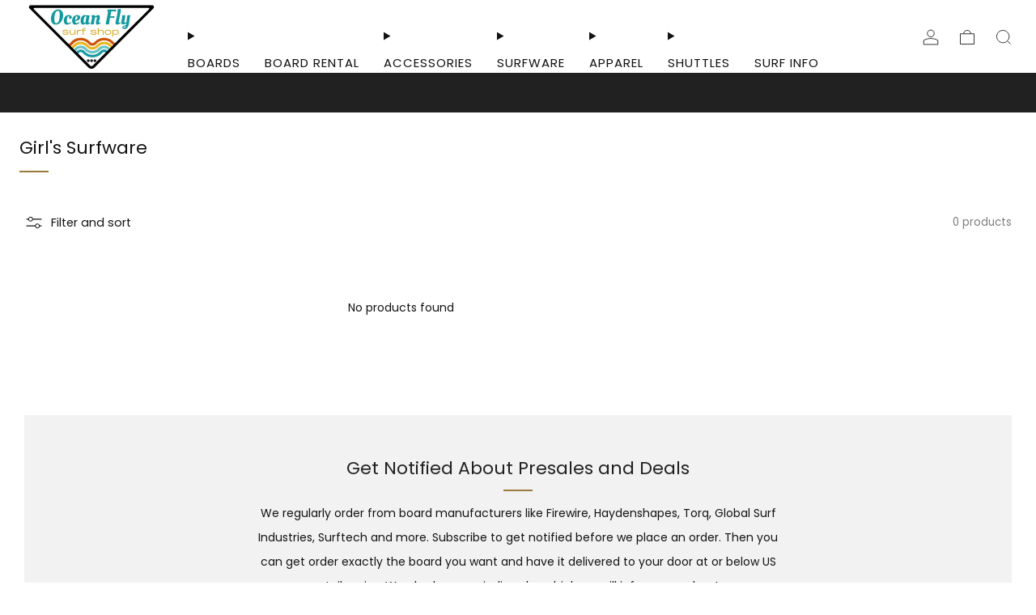

--- FILE ---
content_type: text/javascript
request_url: https://oceanflynica.com/cdn/shop/t/2/assets/custom.js?v=101612360477050417211716622308
body_size: -631
content:
//# sourceMappingURL=/cdn/shop/t/2/assets/custom.js.map?v=101612360477050417211716622308
